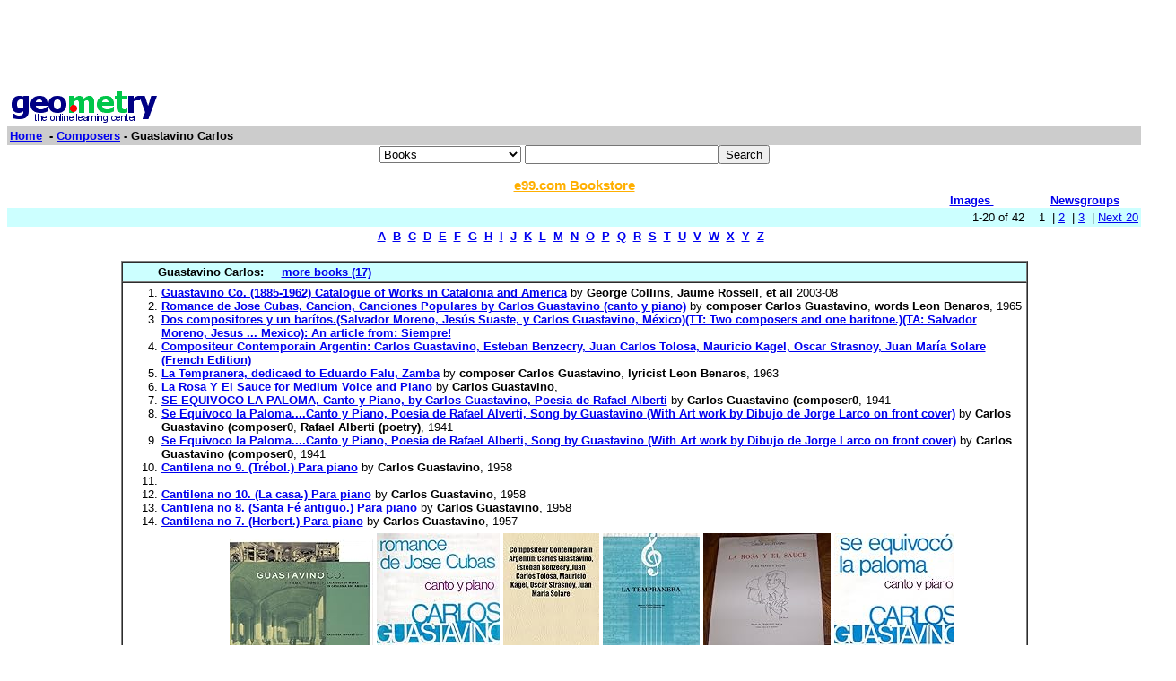

--- FILE ---
content_type: text/html; charset=UTF-8
request_url: http://www0.geometry.net/composers/guastavino_carlos.html
body_size: 31757
content:
<html><head><title>Geometry.Net - Composers: Guastavino Carlos  </title>	
<style type="text/css">
<!--
BODY { font-family: verdana,arial,helvetica,sans-serif; font-size: 15px;
}
TD, TH {
font-family: verdana,arial,helvetica,sans-serif; font-size: 15px;
}

.serif { font-family: times,serif; font-size: 16px; }

.sans { font-family: verdana,arial,helvetica,sans-serif; font-size: small; }

.small { font-family: verdana,arial,helvetica,sans-serif; font-size: x-small; }

.h1 { font-family: verdana,arial,helvetica,sans-serif; color: #CC6600; font-size: small; }

.h3color { font-family: verdana,arial,helvetica,sans-serif; color: #CC6600; font-size: x-small; }

.tiny { font-family: verdana,arial,helvetica,sans-serif; font-size: xx-small; }
.listprice { font-family: arial,verdana,sans-serif; text-decoration: line-through; font-size: x-small; }
.price { font-family: verdana,arial,helvetica,sans-serif; color: #990000; font-size: x-small; }
.price_tiny { font-family: verdana,arial,helvetica,sans-serif; color: #990000; font-size: xx-small; }
.attention { background-color: #FFFFD5; }
a:hover { color:#Ef6700 }
p{
font-family:arial,helvetica;
font-size: 13px
}
input{
font-family:arial,helvetica;
font-size:13px
}
td{
font-family:arial,helvetica;
font-size: 13px
}
.htab{
height:18px;
padding-left: 4px;
padding-right: 4px;
text-align: center;
border-right: 1px solid #579;
border-left: 1px solid #579;
border-top: 1px solid #579;
font-weight: bold;
}-->
</style>
  </head><body bgcolor=#FFFFFF text=#000000 link=#0000ee vlink=#ff0000 alink=#000099>

<basefont color=#000000 face=Arial,Helvetica Size=3>
<center>
<script type="text/javascript"><!--
google_ad_client = "pub-1010828748909166";
google_alternate_ad_url = "http://www.geometry.net/ad.html";
google_ad_width = 728;
google_ad_height = 90;
google_ad_format = "728x90_as";
google_ad_channel ="0457113022";
google_color_border = "336699";
google_color_bg = "FFFFFF";
google_color_link = "0000FF";
google_color_url = "008000";
google_color_text = "000000";
//--></script>
<script type="text/javascript"
  src="http://pagead2.googlesyndication.com/pagead/show_ads.js">
</script>
</center><table BORDER=0 CELLSPACING=0 CELLPADDING=3 WIDTH="100%" ><tr><td ALIGN=LEFT VALIGN=CENTER><a href="/index.html"><img SRC="/gnet_logo.gif" height=37 width=165 ALT="Geometry.Net - the online learning center" width=159 border=0><font face="Arial,Helvetica"></a></td></tr><tr ALIGN=LEFT VALIGN=TOP><td ALIGN=LEFT VALIGN=TOP COLSPAN="2" BGCOLOR="#CCCCCC"><b><font face="Arial,Helvetica"><font><a href="/index.html">Home</a>&nbsp; - <A HREF=/composers/index.html>Composers</a> - Guastavino Carlos</font></font></b></td></tr></table><center><form ACTION=http://www.global-online-store.com/search.php METHOD=GET><b><font face="Arial,Helvetica" size=-1>
<select name=mode>
<option value="books">Books
<option value="baby">Baby
<option value="photo">Camera
<option value="wireless-phones">Phones
<option value="pc-hardware">Computers
<option value="videogames">Games
<option value="dvd">DVD
<option value="electronics">Electronics
<option value="kitchen">Kitchen
<option value="magazines">Magazines
<option value="music">Music
<option value="garden">Garden
<option value="software">Software
<option value="universal">Tools
<option value="toys">Toys
<option value="vhs">Video
<option value="apparel">Apparel & Accessories
<option value="jewelry">Jewelry & Watches
<option value="musicalinstruments">Musical Instruments
<option value="health">Health & Personal Care
<option value="beauty">Beauty
<option value="sports">Sports & Outdoors
<option value="office">Office Products
</select>
</font></b><input TYPE="text" NAME="search" SIZE="25" MAXLENGTH="50"><input TYPE="submit" VALUE="Search"></center></font></form>

<center><A HREF="http://us.books-online-store.net/index.html" target=_blank><font color="#ffaf00"><b>e99.com Bookstore</b></font></a></center>

</center><table BORDER=0 CELLSPACING=0 COLS=1 WIDTH="100%" ><tr bgcolor=#FFFFFF><td width=20%>&nbsp;</td><td width=60%>&nbsp;</td><td width=10%><center><font size=-1><a href="http://images.google.com/images?q=guastavino carlos&hl=en&sa=N&tab=wi"" target=_blank><b>Images&nbsp;  </b></a></center></font></td><td width=10%><center><font size=-1><a href="http://groups.google.com/groups?q=guastavino carlos&hl=en&sa=N&tab=ig" target=_blank><b>Newsgroups</b></a></font></center></td></tr></table></div>
<center><table BORDER=0 CELLSPACING=0 CELLPADDING=3 WIDTH="100%" BGCOLOR=#CCFFFF><tr><td align=right>1-20 of 42&nbsp; &nbsp;   1&nbsp;
 | <A HREF=/composers/guastavino_carlos_page_no_2.html>2</a>&nbsp;
 | <A HREF=/composers/guastavino_carlos_page_no_3.html>3</a>&nbsp;
 | <A HREF=/composers/guastavino_carlos_page_no_2.html> Next 20 </a></small></td></tr></table></center>

<center><table><tr><td><center><a href="/composers/dir_a.html"><b>A</b></a>&nbsp&nbsp;<a href="/composers/dir_b.html"><b>B</b></a>&nbsp&nbsp;<a href="/composers/dir_c.html"><b>C</b></a>&nbsp&nbsp;<a href="/composers/dir_d.html"><b>D</b></a>&nbsp&nbsp;<a href="/composers/dir_e.html"><b>E</b></a>&nbsp&nbsp;<a href="/composers/dir_f.html"><b>F</b></a>&nbsp&nbsp;<a href="/composers/dir_g.html"><b>G</b></a>&nbsp&nbsp;<a href="/composers/dir_h.html"><b>H</b></a>&nbsp&nbsp;<a href="/composers/dir_i.html"><b>I</b></a>&nbsp&nbsp;<a href="/composers/dir_j.html"><b>J</b></a>&nbsp&nbsp;<a href="/composers/dir_k.html"><b>K</b></a>&nbsp&nbsp;<a href="/composers/dir_l.html"><b>L</b></a>&nbsp&nbsp;<a href="/composers/dir_m.html"><b>M</b></a>&nbsp&nbsp;<a href="/composers/dir_n.html"><b>N</b></a>&nbsp&nbsp;<a href="/composers/dir_o.html"><b>O</b></a>&nbsp&nbsp;<a href="/composers/dir_p.html"><b>P</b></a>&nbsp&nbsp;<a href="/composers/dir_q.html"><b>Q</b></a>&nbsp&nbsp;<a href="/composers/dir_r.html"><b>R</b></a>&nbsp&nbsp;<a href="/composers/dir_s.html"><b>S</b></a>&nbsp&nbsp;<a href="/composers/dir_t.html"><b>T</b></a>&nbsp&nbsp;<a href="/composers/dir_u.html"><b>U</b></a>&nbsp&nbsp;<a href="/composers/dir_v.html"><b>V</b></a>&nbsp&nbsp;<a href="/composers/dir_w.html"><b>W</b></a>&nbsp&nbsp;<a href="/composers/dir_x.html"><b>X</b></a>&nbsp&nbsp;<a href="/composers/dir_y.html"><b>Y</b></a>&nbsp&nbsp;<a href="/composers/dir_z.html"><b>Z</b></a>&nbsp&nbsp;</center></td></tr></table></center>

<center><br><table CELLSPACING=0 CELLPADDING=3 width="80%" border=1><tr BGCOLOR=#CCFFFF><td><b>&nbsp;&nbsp;&nbsp;&nbsp;&nbsp;&nbsp;&nbsp;&nbsp;&nbsp;Guastavino Carlos: </b>&nbsp;&nbsp;&nbsp; <a href="http://www.geometry.net/composers_bk/guastavino_carlos.html"><b>more books (17)</b></a></small>
</td></tr><tr><td><ol start=1>
<li><A HREF="http://www.amazon.com/exec/obidos/ASIN/8488258658/gemotrack8-20" target=_blank><b>Guastavino Co. (1885-1962) Catalogue of Works in Catalonia and America</b></a> by <b>George Collins</b>, <b>Jaume Rossell</b>, <b>et all</b>  2003-08
<li><A HREF="http://www.amazon.com/exec/obidos/ASIN/B002ORUT9E/gemotrack8-20" target=_blank><b>Romance de Jose Cubas, Cancion, Canciones Populares by Carlos Guastavino (canto y piano)</b></a> by <b>composer Carlos Guastavino</b>, <b>words Leon Benaros</b>,  1965
<li><A HREF="http://www.amazon.com/exec/obidos/ASIN/B0008J6RE6/gemotrack8-20" target=_blank><b>Dos compositores y un barítos.(Salvador Moreno, Jesús Suaste, y Carlos Guastavino, México)(TT: Two composers and one baritone.)(TA: Salvador Moreno, Jesus ... Mexico): An article from: Siempre!</b></a> 
<li><A HREF="http://www.amazon.com/exec/obidos/ASIN/1159693250/gemotrack8-20" target=_blank><b>Compositeur Contemporain Argentin: Carlos Guastavino, Esteban Benzecry, Juan Carlos Tolosa, Mauricio Kagel, Oscar Strasnoy, Juan María Solare (French Edition)</b></a> 
<li><A HREF="http://www.amazon.com/exec/obidos/ASIN/B002JJ5NP2/gemotrack8-20" target=_blank><b>La Tempranera, dedicaed to Eduardo Falu, Zamba</b></a> by <b>composer Carlos Guastavino</b>, <b>lyricist Leon Benaros</b>,  1963
<li><A HREF="http://www.amazon.com/exec/obidos/ASIN/B00405DW42/gemotrack8-20" target=_blank><b>La Rosa Y El Sauce for Medium Voice and Piano</b></a> by <b>Carlos Guastavino</b>, 
<li><A HREF="http://www.amazon.com/exec/obidos/ASIN/B002N7TJK0/gemotrack8-20" target=_blank><b>SE EQUIVOCO LA PALOMA, Canto y Piano, by Carlos Guastavino, Poesia de Rafael Alberti</b></a> by <b>Carlos Guastavino (composer0</b>,  1941
<li><A HREF="http://www.amazon.com/exec/obidos/ASIN/B002N7LRBE/gemotrack8-20" target=_blank><b>Se Equivoco la Paloma....Canto y Piano, Poesia de Rafael Alverti, Song by Guastavino (With Art work by Dibujo de Jorge Larco on front cover)</b></a> by <b>Carlos Guastavino (composer0</b>, <b>Rafael Alberti (poetry)</b>,  1941
<li><A HREF="http://www.amazon.com/exec/obidos/ASIN/B002N7R2AO/gemotrack8-20" target=_blank><b>Se Equivoco la Paloma....Canto y Piano, Poesia de Rafael Alberti, Song by Guastavino (With Art work by Dibujo de Jorge Larco on front cover)</b></a> by <b>Carlos Guastavino (composer0</b>,  1941
<li><A HREF="http://www.amazon.com/exec/obidos/ASIN/B0000CWP19/gemotrack8-20" target=_blank><b>Cantilena no 9. (Trébol.) Para piano</b></a> by <b>Carlos Guastavino</b>,  1958
<li><A HREF="http://www.amazon.com/exec/obidos/ASIN//gemotrack8-20" target=_blank><b></b></a> 
<li><A HREF="http://www.amazon.com/exec/obidos/ASIN/B0000CWP1A/gemotrack8-20" target=_blank><b>Cantilena no 10. (La casa.) Para piano</b></a> by <b>Carlos Guastavino</b>,  1958
<li><A HREF="http://www.amazon.com/exec/obidos/ASIN/B0000CWP18/gemotrack8-20" target=_blank><b>Cantilena no 8. (Santa Fé antiguo.) Para piano</b></a> by <b>Carlos Guastavino</b>,  1958
<li><A HREF="http://www.amazon.com/exec/obidos/ASIN/B0000CWP17/gemotrack8-20" target=_blank><b>Cantilena no 7. (Herbert.) Para piano</b></a> by <b>Carlos Guastavino</b>,  1957<center><table cellpadding=3 border=0 width = "765" cellspacing=0><tr><td><table><tr><td><A HREF="http://www.amazon.com/exec/obidos/ASIN/8488258658/gemotrack8-20" target=_blank><img src="http://ecx.images-amazon.com/images/I/512WRP7FQ3L._SL160_.jpg" vspace=0 align="center" valign="center" hspace=0 border=0></a></td><td><A HREF="http://www.amazon.com/exec/obidos/ASIN/B002ORUT9E/gemotrack8-20" target=_blank><img src="http://ecx.images-amazon.com/images/I/51vNWX4YJxL._SL160_.jpg" vspace=0 align="center" valign="center" hspace=0 border=0></a></td><td><A HREF="http://www.amazon.com/exec/obidos/ASIN/1159693250/gemotrack8-20" target=_blank><img src="http://ecx.images-amazon.com/images/I/51fuHv2upcL._SL160_.jpg" vspace=0 align="center" valign="center" hspace=0 border=0></a></td><td><A HREF="http://www.amazon.com/exec/obidos/ASIN/B002JJ5NP2/gemotrack8-20" target=_blank><img src="http://ecx.images-amazon.com/images/I/51IV9FR0pyL._SL160_.jpg" vspace=0 align="center" valign="center" hspace=0 border=0></a></td><td><A HREF="http://www.amazon.com/exec/obidos/ASIN/B00405DW42/gemotrack8-20" target=_blank><img src="http://ecx.images-amazon.com/images/I/41yWYD9xaOL._SL160_.jpg" vspace=0 align="center" valign="center" hspace=0 border=0></a></td><td><A HREF="http://www.amazon.com/exec/obidos/ASIN/B002N7TJK0/gemotrack8-20" target=_blank><img src="http://ecx.images-amazon.com/images/I/515Ttluji9L._SL160_.jpg" vspace=0 align="center" valign="center" hspace=0 border=0></a></td></tr><tr><td><A HREF="http://www.amazon.com/exec/obidos/ASIN/B002N7R2AO/gemotrack8-20" target=_blank><img src="http://ecx.images-amazon.com/images/I/51rhQ6z1DML._SL160_.jpg" vspace=0 align="center" valign="center" hspace=0 border=0></a></td></tr></table></td></tr></table></center><center><table cellpadding=3 border=0 width = "765" cellspacing=0><tr><td><table><tr></tr></table></td></tr></table></center></small></ul></td></tr></table></center>
 <p><b><center><a href=/detail/composers/guastavino_carlos.html>lists with details </a></center></b></small>
<font face=arial><ul><ol start=1>
<P><li><A HREF="http://www.guitarhome.be/guastavino_carlos.php" target=_blank> <b> Guitarhome - Partitions Pour La Guitare Classique </b> </b> </a><br>Orchestra Entre R os Symphony Orchestra Conductor Gabriel Castagna Composer Astor Piazzolla , Carlos Guastavino , Carlos L pez Buchardo , Juli n Aguirre , Luis Gianneo &nbsp;<br><font color = "#6B4226">http://www.guitarhome.be/guastavino_carlos.php</font>
<br><br><b>Extractions</b>: Carlos Guastavino, compositeur argentin n� le 5 avril 1912 et mort le 28 octobre 2000. N� � Santa Fe, Carlos Guastavino est l�un des cr�ateurs musicaux les plus importants d�Argentine. Il est consid�r� comme l�un des plus grands de ceux qui ont �crit pour la voix dans son pays. Sa production d�passe les 200 pi�ces, la plupart d�entre elles destin�es au piano et � la voix humaine. source : Wikip�dia Cantilena Retour en haut � Guitarhome Publishing, 2001 - 2008 / Admin : Mich@ - Site r�alis� par Xavier Bonnave / Partners</small>
<P><li><A HREF="http://www.naxos.com/person/Carlos_Guastavino/26088.htm" target=_blank> <b> Carlos Guastavino- Bio, Albums, Pictures – Naxos Classical Music. </b> </b> </a><br> Brief sketch with recommended recording. &nbsp;<br><font color = "#6B4226">http://www.naxos.com/person/Carlos_Guastavino/26088.htm</font>
<br><br><b>Extractions</b>: in All Albums Biographies Reviews Classical Music Home La rosa y el sauce ('The Rose and the Willow') and Se equivoco la paloma ('The Dove'). Role: Classical Composer Album Title Catalogue No Work Category GUASTAVINO, C.: 10 Cantilenas argentinas / GINASTERA, A.: Impresiones de la Puna / ZORZI, J.C.: Adagio elegiaco (Impressions) (Camerata Bariloche) Dorian Sono Luminus</small>
<P><li><A HREF="http://stevenestrella.com/composers/composerfiles/guastavino2000.html" target=_blank> <b> Guastavino, Carlos </b> </b> </a><br>This page contains basic and accurate biographical information and links to essays about the Early 20th Century composer Guastavino. &nbsp;<br><font color = "#6B4226">http://stevenestrella.com/composers/composerfiles/guastavino2000.html</font></small>
<P><li><A HREF="http://en.wikipedia.org/wiki/Carlos_Guastavino" target=_blank> <b> Carlos Guastavino - Wikipedia, The Free Encyclopedia </b> </b> </a><br>  guastavino, carlos alternative names short description date of birth place of birth date of death place of death &nbsp;<br><font color = "#6B4226">http://en.wikipedia.org/wiki/Carlos_Guastavino</font>
<br><br><b>Extractions</b>: From Wikipedia, the free encyclopedia Jump to: navigation search Composer Carlos Guastavino. Carlos Guastavino (April 5, 1912 - October 29, 2000) was an Argentine composer Carlos Guastavino was born in Santa Fe Province Argentina . He studied music in Santa Fe with Esperanza Lothringer and Dominga Iaffei, and in Buenos Aires with Athos Palma. A talented pianist, he performed his piano works in London in 1947, 1948, and 1949, invited by the BBC , and as a recipient of a scholarship from the British Council . During these years, the BBC Symphony Orchestra premiered the orchestral version of his Tres Romances Argentinos , under the baton of Walter Goehr. Later, in 1956, Guastavino toured the USSR and China , performing his pieces for voice and piano. One of the foremost Argentine composers of the 20th century, his production amounted to over 500 works, most of them songs for piano and voice, many still unpublished. His style was quite conservative, always tonal and lusciously romantic. His compositions were clearly influenced by Argentine folk music . His reputation was based almost entirely on his songs, and Guastavino has sometimes been called "the Schubert of the Pampas." Some of his songs, for example</small>
<P><li><A HREF="http://www.naxos.com/composerinfo/bio26088.htm" target=_blank> <b> Carlos Guastavino- Bio, Albums, Pictures – Naxos Classical Music. </b> </b> </a><br> Brief sketch with recommended recording. &nbsp;<br><font color = "#6B4226">http://www.naxos.com/composerinfo/bio26088.htm</font>
<br><br><b>Extractions</b>: in All Albums Biographies Reviews Classical Music Home La rosa y el sauce ('The Rose and the Willow') and Se equivoco la paloma ('The Dove'). Role: Classical Composer Album Title Catalogue No Work Category GUASTAVINO, C.: 10 Cantilenas argentinas / GINASTERA, A.: Impresiones de la Puna / ZORZI, J.C.: Adagio elegiaco (Impressions) (Camerata Bariloche) Dorian Sono Luminus</small>
<P><li><A HREF="http://www.singers.com/9214b/Oscar-Escalada/Latin-American-Choral-Series-/" target=_blank> <b> Singers.com: Oscar Escalada: Latin American Choral Series (Sheet Music) </b> </b> </a><br>Carlos Guastavino Carlos Guastavino SATB Oscar Escalada La Ninez De America Alberto Balzanelli SATB Oscar Escalada La Chaparrita  Vivian Tabbush &nbsp;<br><font color = "#6B4226">http://www.singers.com/9214b/Oscar-Escalada/Latin-American-Choral-Series-/</font>
<br><br><b>Extractions</b>: Product Details Oscar Escalada Latin American Choral Series Song Name Composer Arranger Voicing As Performed By Cancion Con Todos Cesar Isalla Cesar Isalla SATB divisi Oscar Escalada Se Equivoco La Paloma (The Dove Was Wrong) Carlos Guastavino Carlos Guastavino SATB Oscar Escalada La Ninez De America Alberto Balzanelli SATB Oscar Escalada La Chaparrita Vivian Tabbush SATB Oscar Escalada Candomble Oscar Escalada Oscar Escalada SSATB Oscar Escalada A wonderful collection of contemporary Latin American choral music selected by noted Argintian conductor and composer Oscar Escalada. 'La Chaparrita ' is a brisk Venezuelan folk melody and is fun to sing and includes the vocal imitation of a typical pattern played on a 'cuarto'. 'Candomble', from Uruguay, is written in a rhythm very close to the tango and the habanera. 'La Ninez De America' is based on a poem of Argentinian poet Alberto del Carril and is inspired by the Incas. 'Cancion Con Todos ' is a two-part song based on two different rhythms. The first part is calm and recognizes each area of the Americas with characteristic elements such as copper for Chile, sun for Peru etc. The second part is rhythmic and exultant with the hope of bringing all the peoples of Latin America to sing together! 9214 Sheet Music $8.50</small>
<P><li><A HREF="http://www.tradebit.com/filedetail.php/1031053-esteban-colucci" target=_blank> <b> MP3 Esteban Colucci - Contrastes - Download Classical </b> </b> </a><br>Carlos Guastavino Carlos Guastavino, born in 1912 in the province of Santa Fe, was one of the most important and prolific Argentine composers of the 20th century. &nbsp;<br><font color = "#6B4226">http://www.tradebit.com/filedetail.php/1031053-esteban-colucci</font></small>
<P><li><A HREF="http://members.tripod.com/~ostinato/guas.html" target=_blank> <b> Carlos Guastavino CD </b> </b> </a><br> Fundaci n Ostinato biographical essay and list of works, CDs, bibliography, publishers, and pictures. &nbsp;<br><font color = "#6B4226">http://members.tripod.com/~ostinato/guas.html</font>
<br><br><b>Extractions</b>: Complete piano works in 2 CDs Carlos Guastavino (1912-2000) Biography Born in 1912 in Santa Fe province, Argentina, Carlos Guastavino is perhaps the greatest exponent of Argentine Romantic nationalism. His musical style, firmly rooted in the late nineteenth century Romantic tradition, has remained completely removed from the modern musical milieu of Argentina his stylistic isolation will be readily evident by comparing Guastavino's works to those of Alberto Ginastera (1916-1983), almost his exact contemporary. In fact, Guastavino's isolation from the Modern and avant-garde movements of his country, and his success at creating an attractive national music using a Romantic language, made him a model to the 1960's generation of Argentine popular and folk music authors, who often applied Guastavino's innovations to their own music. Guastavino studied music in Santa Fe with Esperanza Lothringer and Dominga Iaffei, and in Buenos Aires with Athos Palma. A talented pianist, he performed his piano works in London in 1947, 1948, and 1949, invited by the BBC, and as a recipient of a scholarship from the British Council. During these years, the BBC Symphony Orchestra premiered the orchestral version of his Tres Romances Argentinos, under the baton of Walter Goehs. Later, in 1956, Guastavino toured the USSR and China, performing his pieces for voice and piano.</small>
<P><li><A HREF="http://www.pianorarescores.com/index.php?main_page=product_info&amp;products_id=48" target=_blank> <b> Guastavino, Carlos - $22.50 Pianorarescores, Rare Sheet Music </b> </b> </a><br>Pianorarescores Guastavino, Carlos  Carlos Guastavino was an Argentine composer 3 Romances No.2 Bailecito Dize Cantilenas Argentinas No.1 Dize Cantilenas Argentinas No.4 Dize &nbsp;<br><font color = "#6B4226">http://www.pianorarescores.com/index.php?main_page=product_info&amp;products_id=</font></small>
<P><li><A HREF="http://pueblomusic.com/piano.html" target=_blank> <b> Pueblo Music - Piazzolla Guastavino Ginastera Sheet Music </b> </b> </a><br>BA 13049 Guastavino, Carlos Introducci n y Allegro  Flute and Piano $14.00 . BA 11115 Guastavino, Carlos La Rosa y El Sauce - Violincello and Piano $4.00 &nbsp;<br><font color = "#6B4226">http://pueblomusic.com/piano.html</font>
<br><br><b>Extractions</b>: Payments with credit card via PayPal. Checks accepted (US only). NOTE: We have SOLD OUT all of our stock until further notice. Please contact the Argentine publisher www.ricordimusica.com.ar for purchase. Aguirre, Julian Aires Nacionales Argentinos. First volume: 5 Tristes piano Aguirre, Julian Aires Nacionales Argentinos. Second volume: 5 Canciones piano Aguirre, Julian Aires populares argentinos piano SOLD Aguirre, Julian Gato piano SOLD Aguirre, Julian Huella piano piano (with lyrics) Discepolo, Enrique Santos Cafetin de Buenos Aires piano (with lyrics) SOLD Discepolo, Enrique Santos Esta Noche me Emborracho piano (with lyrics) Ginastera, Alberto Malambo piano Ginastera, Alberto Milonga piano Ginastera, Alberto Tres Danzas Argentinas piano Ginastera, Alberto</small>
<P><li><A HREF="http://ostinato.tripod.com/guas.html" target=_blank> <b> Carlos Guastavino CD </b> </b> </a><br> Fundaci n Ostinato biographical essay and list of works, CDs, bibliography, publishers, and pictures. &nbsp;<br><font color = "#6B4226">http://ostinato.tripod.com/guas.html</font>
<br><br><b>Extractions</b>: Complete piano works in 2 CDs Carlos Guastavino (1912-2000) Biography Born in 1912 in Santa Fe province, Argentina, Carlos Guastavino is perhaps the greatest exponent of Argentine Romantic nationalism. His musical style, firmly rooted in the late nineteenth century Romantic tradition, has remained completely removed from the modern musical milieu of Argentina his stylistic isolation will be readily evident by comparing Guastavino's works to those of Alberto Ginastera (1916-1983), almost his exact contemporary. In fact, Guastavino's isolation from the Modern and avant-garde movements of his country, and his success at creating an attractive national music using a Romantic language, made him a model to the 1960's generation of Argentine popular and folk music authors, who often applied Guastavino's innovations to their own music. Guastavino studied music in Santa Fe with Esperanza Lothringer and Dominga Iaffei, and in Buenos Aires with Athos Palma. A talented pianist, he performed his piano works in London in 1947, 1948, and 1949, invited by the BBC, and as a recipient of a scholarship from the British Council. During these years, the BBC Symphony Orchestra premiered the orchestral version of his Tres Romances Argentinos, under the baton of Walter Goehs. Later, in 1956, Guastavino toured the USSR and China, performing his pieces for voice and piano.</small>
<P><li><A HREF="http://en.wikipedia.org/wiki/Category:1912_births" target=_blank> <b> Category:1912 Births - Wikipedia, The Free Encyclopedia </b> </b> </a><br>Pages in category  1912 births  The following 200 pages are in this category, out of 3,520 total. This list may not reflect recent changes . &nbsp;<br><font color = "#6B4226">http://en.wikipedia.org/wiki/Category:1912_births</font>
<br><br><b>Extractions</b>: (previous 200) ( next 200 The following 200 pages are in this category, out of 3,526 total. This list may not reflect recent changes ( learn more (previous 200) ( next 200 Retrieved from " http://en.wikipedia.org/wiki/Category:1912_births Categories 1910s births Personal tools Namespaces Variants Views Actions Search Navigation Interaction Toolbox Print/export Languages Aragonés Azərbaycanca Boarisch Bosanski ... Yorùbá This page was last modified on 26 October 2010 at 04:19.</small>
<P><li><A HREF="http://www.naxos.com/catalogue/item.asp?item_code=DOR-90202" target=_blank> <b> GUASTAVINO, C.: 10 Cantilenas Argentinas / GINASTERA, A.: Impresiones De La Puna </b> </b> </a><br>GUASTAVINO, C. 10 Cantilenas argentinas / GINASTERA, A. Impresiones de la Puna / ZORZI, J.C. Adagio elegiaco (Impressions) (Camerata Bariloche) Guastavino, Carlos &nbsp;<br><font color = "#6B4226">http://www.naxos.com/catalogue/item.asp?item_code=DOR-90202</font></small>
<P><li><A HREF="http://www.sheetmusicplus.com/s?q=Guastavino Carlos" target=_blank> <b> Guastavino Carlos Sheet Music - Sheet Music Plus </b> </b> </a><br>Guastavino Carlos sheet music at Sheet Music Plus.   Gala Del Dia (Finery Of The Day)  Indianas Suite, No. 1; By Carlos Guastavino (1912-2000). &nbsp;<br><font color = "#6B4226">http://www.sheetmusicplus.com/s?q=Guastavino Carlos</font></small>
<P><li><A HREF="http://musicmoz.org/Composition/Composers/G/Guastavino,_Carlos/" target=_blank> <b> MusicMoz - Composition: Composers: G: Guastavino, Carlos </b> </b> </a><br>Whole Directory freetext band or artist name song title album This Category free-text &nbsp;<br><font color = "#6B4226">http://musicmoz.org/Composition/Composers/G/Guastavino,_Carlos/</font></small>
<P><li><A HREF="http://www.scribd.com/doc/21850728/Guastavino-Carlos-Bailecito-1912" target=_blank> <b> Guastavino Carlos, Bailecito (1912) </b> </b> </a><br>M sica de Guitarra Cl sica para compartir &nbsp;<br><font color = "#6B4226">http://www.scribd.com/doc/21850728/Guastavino-Carlos-Bailecito-1912</font></small>
<P><li><A HREF="http://www.last.fm/music/Guastavino, Carlos" target=_blank> <b> Guastavino, Carlos – Free Listening, Concerts, Stats, & Pictures At Last.fm </b> </b> </a><br>Top tracks from Guastavino, Carlos Clarinet sonata  1. Allegro deciso, Clarinet sonata - 2. Andante. People who like Guastavino, Carlos also like Rihm, Wolfgang, Alberto Ginastera &nbsp;<br><font color = "#6B4226">http://www.last.fm/music/Guastavino, Carlos</font>
<br><br><b>Extractions</b>: Artists or Labels “Luke, I am your Last.fm.” More Last.fm Sites: Blog Music Manager Build Playground (Subscriber VIP zone) ... Best of 2009 document.write("Visit other SitesSelect SiteBNETCBS CaresCBS FilmsCBS RadioCBS.comCBSInteractiveCBSNews.comCBSSports.comCHOWCNETCollege NetworkFind ArticlesGameSpotHelp.comLast.fmMaxPrepsMetacritic.comMoneywatchMovieTomeMP3.commySimonNCAARadio.comSearch.comShopper.comShowtimeSmartPlanetTechRepublicThe InsiderTV.comUrbanBaby.comZDNet"); BNET CBS Cares CBS Films CBS Radio ... CBS.com</small>
<P><li><A HREF="http://www.emusic.com/composer/Carlos-Guastavino-MP3-Download/11604163.html" target=_blank> <b> Guastavino, Carlos MP3s, Guastavino, Carlos Music Downloads, Guastavino, Carlos  </b> </b> </a><br>Download Guastavino, Carlos albums and specific songs. eMusic also has compilations such as greatest hits and rare classic albums. Hundreds of other styles of music are also &nbsp;<br><font color = "#6B4226">http://www.emusic.com/composer/Carlos-Guastavino-MP3-Download/11604163.html</font>
<br><br><b>Extractions</b>: document.body.className = document.body.className ? document.body.className + ' js' : 'js'; Search All Music Artist Album Track Label Search Classical Music Classical Composer Classical Album Classical Performer Classical Conductor Search Audiobooks Books Authors Narrators Start Over Sorted by: Most Downloaded Most Recent Additions Album Name (A-Z) Album Name (Z-A) Artist Name (A-Z) Artist Name (Z-A) Label Name (A-Z) Label Name (Z-A) Showing: Albums Artists Labels Composers Conductors Ensembles Orchestras Instruments large small 1-15 of 36 Albums previous next Victor Villadangos Added: Wed Oct 19 00:00:00 EDT 2005 Label: Naxos Save it María Isabel Siewers New Added: Tue Oct 05 00:00:00 EDT 2010 Label: Acqua Records / The Orchard Save it Cello Octet Conjunto Ibérico Added: Tue Mar 27 00:00:00 EDT 2007 Label: Challenge Classics / IODA Save it Elly Ameling Added: Tue Aug 11 00:00:00 EDT 2009 Label: Omnium / IODA Save it Added: Fri May 01 00:00:00 EDT 2009 Label: Prima La Musica / Zebralution Save it Alicia Nafé singt Lieder von Manuel de Falla, Alberto Ginastera, Carlos Guastavino, Pompeyo Camps</small>
<P><li><A HREF="http://www.classical.com/album/CD DCA 933" target=_blank> <b> Album | Ten Argentine Cantilenas, Bailecito, Sonata No. 1 For Solo Guitar Classi </b> </b> </a><br>Guastavino, Carlos Ten Argentine Cantilenas (Show recording details) Catalogue Number CD DCA 933 Composer Carlos Guastavino &nbsp;<br><font color = "#6B4226">http://www.classical.com/album/CD DCA 933</font></small>
<P><li><A HREF="http://test.woodwind.org/Databases/Composers/Names/004188.html" target=_blank> <b> Guastavino,Carlos </b> </b> </a><br>Prepared on Thu Apr 30 202245 2009 &nbsp;<br><font color = "#6B4226">http://test.woodwind.org/Databases/Composers/Names/004188.html</font></small>
</ul>
<p>
<center><table><tr><td><center><a href="/composers/dir_a.html"><b>A</b></a>&nbsp&nbsp;<a href="/composers/dir_b.html"><b>B</b></a>&nbsp&nbsp;<a href="/composers/dir_c.html"><b>C</b></a>&nbsp&nbsp;<a href="/composers/dir_d.html"><b>D</b></a>&nbsp&nbsp;<a href="/composers/dir_e.html"><b>E</b></a>&nbsp&nbsp;<a href="/composers/dir_f.html"><b>F</b></a>&nbsp&nbsp;<a href="/composers/dir_g.html"><b>G</b></a>&nbsp&nbsp;<a href="/composers/dir_h.html"><b>H</b></a>&nbsp&nbsp;<a href="/composers/dir_i.html"><b>I</b></a>&nbsp&nbsp;<a href="/composers/dir_j.html"><b>J</b></a>&nbsp&nbsp;<a href="/composers/dir_k.html"><b>K</b></a>&nbsp&nbsp;<a href="/composers/dir_l.html"><b>L</b></a>&nbsp&nbsp;<a href="/composers/dir_m.html"><b>M</b></a>&nbsp&nbsp;<a href="/composers/dir_n.html"><b>N</b></a>&nbsp&nbsp;<a href="/composers/dir_o.html"><b>O</b></a>&nbsp&nbsp;<a href="/composers/dir_p.html"><b>P</b></a>&nbsp&nbsp;<a href="/composers/dir_q.html"><b>Q</b></a>&nbsp&nbsp;<a href="/composers/dir_r.html"><b>R</b></a>&nbsp&nbsp;<a href="/composers/dir_s.html"><b>S</b></a>&nbsp&nbsp;<a href="/composers/dir_t.html"><b>T</b></a>&nbsp&nbsp;<a href="/composers/dir_u.html"><b>U</b></a>&nbsp&nbsp;<a href="/composers/dir_v.html"><b>V</b></a>&nbsp&nbsp;<a href="/composers/dir_w.html"><b>W</b></a>&nbsp&nbsp;<a href="/composers/dir_x.html"><b>X</b></a>&nbsp&nbsp;<a href="/composers/dir_y.html"><b>Y</b></a>&nbsp&nbsp;<a href="/composers/dir_z.html"><b>Z</b></a>&nbsp&nbsp;</center></td></tr></table></center>
<center><table BORDER=0 CELLSPACING=0 CELLPADDING=3 WIDTH="100%" BGCOLOR=#CCFFFF><tr><td align=right>1-20 of 42&nbsp; &nbsp;   1&nbsp;
 | <A HREF=/composers/guastavino_carlos_page_no_2.html>2</a>&nbsp;
 | <A HREF=/composers/guastavino_carlos_page_no_3.html>3</a>&nbsp;
 | <A HREF=/composers/guastavino_carlos_page_no_2.html> Next 20 </a></small></td></tr></table></center>
<!-- Start of StatCounter Code --><script type="text/javascript">
var sc_project=3257843;
var sc_invisible=0;
var sc_partition=35;
var sc_security="c3a86e91";
</script><script type="text/javascript" src="http://www.statcounter.com/counter/counter_xhtml.js"></script><noscript><div class="statcounter"><a class="statcounter" href="http://www.statcounter.com/"><img class="statcounter" src="http://c36.statcounter.com/3257843/0/c3a86e91/0/" alt="free hit counter" /></a></div></noscript></p>
</p>
<!-- End of StatCounter Code -->
</body></html>

--- FILE ---
content_type: text/html; charset=utf-8
request_url: https://www.google.com/recaptcha/api2/aframe
body_size: 269
content:
<!DOCTYPE HTML><html><head><meta http-equiv="content-type" content="text/html; charset=UTF-8"></head><body><script nonce="AJ7uAiWWNnxI7GQM5NMqGQ">/** Anti-fraud and anti-abuse applications only. See google.com/recaptcha */ try{var clients={'sodar':'https://pagead2.googlesyndication.com/pagead/sodar?'};window.addEventListener("message",function(a){try{if(a.source===window.parent){var b=JSON.parse(a.data);var c=clients[b['id']];if(c){var d=document.createElement('img');d.src=c+b['params']+'&rc='+(localStorage.getItem("rc::a")?sessionStorage.getItem("rc::b"):"");window.document.body.appendChild(d);sessionStorage.setItem("rc::e",parseInt(sessionStorage.getItem("rc::e")||0)+1);localStorage.setItem("rc::h",'1770063179453');}}}catch(b){}});window.parent.postMessage("_grecaptcha_ready", "*");}catch(b){}</script></body></html>